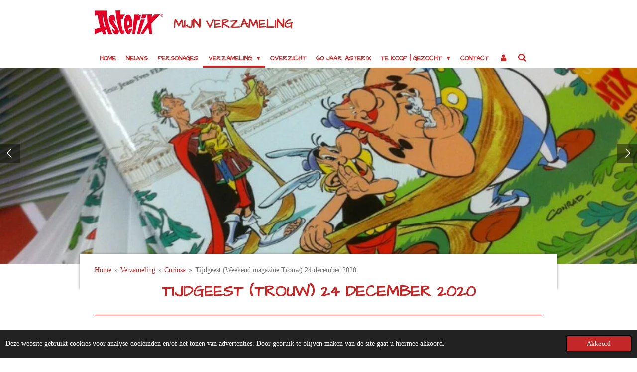

--- FILE ---
content_type: text/html; charset=UTF-8
request_url: https://www.asterixverzameling.nl/verzameling/curiosa/tijdgeest-weekend-magazine-trouw-24-december-2020
body_size: 12666
content:
<!DOCTYPE html>
<html lang="nl">
    <head>
        <meta http-equiv="Content-Type" content="text/html; charset=utf-8">
        <meta name="viewport" content="width=device-width, initial-scale=1.0, maximum-scale=5.0">
        <meta http-equiv="X-UA-Compatible" content="IE=edge">
        <link rel="canonical" href="https://www.asterixverzameling.nl/verzameling/curiosa/tijdgeest-weekend-magazine-trouw-24-december-2020">
        <link rel="sitemap" type="application/xml" href="https://www.asterixverzameling.nl/sitemap.xml">
        <meta property="og:title" content="Tijdgeest (Weekend magazine Trouw) 24 december 2020 / Curiosa / Verzameling | mijn Asterix verzameling">
        <meta property="og:url" content="https://www.asterixverzameling.nl/verzameling/curiosa/tijdgeest-weekend-magazine-trouw-24-december-2020">
        <base href="https://www.asterixverzameling.nl/">
        <meta name="description" property="og:description" content="">
                <script nonce="01d6ec7c3ae549fd65c1eace5ceb436d">
            
            window.JOUWWEB = window.JOUWWEB || {};
            window.JOUWWEB.application = window.JOUWWEB.application || {};
            window.JOUWWEB.application = {"backends":[{"domain":"jouwweb.nl","freeDomain":"jouwweb.site"},{"domain":"webador.com","freeDomain":"webadorsite.com"},{"domain":"webador.de","freeDomain":"webadorsite.com"},{"domain":"webador.fr","freeDomain":"webadorsite.com"},{"domain":"webador.es","freeDomain":"webadorsite.com"},{"domain":"webador.it","freeDomain":"webadorsite.com"},{"domain":"jouwweb.be","freeDomain":"jouwweb.site"},{"domain":"webador.ie","freeDomain":"webadorsite.com"},{"domain":"webador.co.uk","freeDomain":"webadorsite.com"},{"domain":"webador.at","freeDomain":"webadorsite.com"},{"domain":"webador.be","freeDomain":"webadorsite.com"},{"domain":"webador.ch","freeDomain":"webadorsite.com"},{"domain":"webador.ch","freeDomain":"webadorsite.com"},{"domain":"webador.mx","freeDomain":"webadorsite.com"},{"domain":"webador.com","freeDomain":"webadorsite.com"},{"domain":"webador.dk","freeDomain":"webadorsite.com"},{"domain":"webador.se","freeDomain":"webadorsite.com"},{"domain":"webador.no","freeDomain":"webadorsite.com"},{"domain":"webador.fi","freeDomain":"webadorsite.com"},{"domain":"webador.ca","freeDomain":"webadorsite.com"},{"domain":"webador.ca","freeDomain":"webadorsite.com"},{"domain":"webador.pl","freeDomain":"webadorsite.com"},{"domain":"webador.com.au","freeDomain":"webadorsite.com"},{"domain":"webador.nz","freeDomain":"webadorsite.com"}],"editorLocale":"nl-NL","editorTimezone":"Europe\/Amsterdam","editorLanguage":"nl","analytics4TrackingId":"G-E6PZPGE4QM","analyticsDimensions":[],"backendDomain":"www.jouwweb.nl","backendShortDomain":"jouwweb.nl","backendKey":"jouwweb-nl","freeWebsiteDomain":"jouwweb.site","noSsl":false,"build":{"reference":"202811d"},"linkHostnames":["www.jouwweb.nl","www.webador.com","www.webador.de","www.webador.fr","www.webador.es","www.webador.it","www.jouwweb.be","www.webador.ie","www.webador.co.uk","www.webador.at","www.webador.be","www.webador.ch","fr.webador.ch","www.webador.mx","es.webador.com","www.webador.dk","www.webador.se","www.webador.no","www.webador.fi","www.webador.ca","fr.webador.ca","www.webador.pl","www.webador.com.au","www.webador.nz"],"assetsUrl":"https:\/\/assets.jwwb.nl","loginUrl":"https:\/\/www.jouwweb.nl\/inloggen","publishUrl":"https:\/\/www.jouwweb.nl\/v2\/website\/1114231\/publish-proxy","adminUserOrIp":false,"pricing":{"plans":{"lite":{"amount":"700","currency":"EUR"},"pro":{"amount":"1200","currency":"EUR"},"business":{"amount":"2400","currency":"EUR"}},"yearlyDiscount":{"price":{"amount":"0","currency":"EUR"},"ratio":0,"percent":"0%","discountPrice":{"amount":"0","currency":"EUR"},"termPricePerMonth":{"amount":"0","currency":"EUR"},"termPricePerYear":{"amount":"0","currency":"EUR"}}},"hcUrl":{"add-product-variants":"https:\/\/help.jouwweb.nl\/hc\/nl\/articles\/28594307773201","basic-vs-advanced-shipping":"https:\/\/help.jouwweb.nl\/hc\/nl\/articles\/28594268794257","html-in-head":"https:\/\/help.jouwweb.nl\/hc\/nl\/articles\/28594336422545","link-domain-name":"https:\/\/help.jouwweb.nl\/hc\/nl\/articles\/28594325307409","optimize-for-mobile":"https:\/\/help.jouwweb.nl\/hc\/nl\/articles\/28594312927121","seo":"https:\/\/help.jouwweb.nl\/hc\/nl\/sections\/28507243966737","transfer-domain-name":"https:\/\/help.jouwweb.nl\/hc\/nl\/articles\/28594325232657","website-not-secure":"https:\/\/help.jouwweb.nl\/hc\/nl\/articles\/28594252935825"}};
            window.JOUWWEB.brand = {"type":"jouwweb","name":"JouwWeb","domain":"JouwWeb.nl","supportEmail":"support@jouwweb.nl"};
                    
                window.JOUWWEB = window.JOUWWEB || {};
                window.JOUWWEB.websiteRendering = {"locale":"nl-NL","timezone":"Europe\/Amsterdam","routes":{"api\/upload\/product-field":"\/_api\/upload\/product-field","checkout\/cart":"\/winkelwagen","payment":"\/bestelling-afronden\/:publicOrderId","payment\/forward":"\/bestelling-afronden\/:publicOrderId\/forward","public-order":"\/bestelling\/:publicOrderId","checkout\/authorize":"\/winkelwagen\/authorize\/:gateway","wishlist":"\/verlanglijst"}};
                                                    window.JOUWWEB.website = {"id":1114231,"locale":"nl-NL","enabled":true,"title":"mijn Asterix verzameling","hasTitle":true,"roleOfLoggedInUser":null,"ownerLocale":"nl-NL","plan":"pro","freeWebsiteDomain":"jouwweb.site","backendKey":"jouwweb-nl","currency":"EUR","defaultLocale":"nl-NL","url":"https:\/\/www.asterixverzameling.nl\/","homepageSegmentId":4353316,"category":"website","isOffline":false,"isPublished":true,"locales":["nl-NL"],"allowed":{"ads":false,"credits":true,"externalLinks":true,"slideshow":true,"customDefaultSlideshow":true,"hostedAlbums":true,"moderators":true,"mailboxQuota":1,"statisticsVisitors":true,"statisticsDetailed":true,"statisticsMonths":3,"favicon":true,"password":true,"freeDomains":1,"freeMailAccounts":1,"canUseLanguages":false,"fileUpload":true,"legacyFontSize":false,"webshop":true,"products":10,"imageText":false,"search":true,"audioUpload":true,"videoUpload":0,"allowDangerousForms":false,"allowHtmlCode":true,"mobileBar":true,"sidebar":true,"poll":false,"allowCustomForms":true,"allowBusinessListing":true,"allowCustomAnalytics":true,"allowAccountingLink":true,"digitalProducts":false,"sitemapElement":false},"mobileBar":{"enabled":true,"theme":"accent","email":{"active":true,"value":"kees.verweel@gmail.com"},"location":{"active":false},"phone":{"active":false},"whatsapp":{"active":false},"social":{"active":false,"network":"facebook"}},"webshop":{"enabled":true,"currency":"EUR","taxEnabled":false,"taxInclusive":true,"vatDisclaimerVisible":false,"orderNotice":"<p>Indien je speciale wensen hebt kun je deze doorgeven via het Opmerkingen-veld in de laatste stap.<\/p>","orderConfirmation":null,"freeShipping":false,"freeShippingAmount":"0.00","shippingDisclaimerVisible":false,"pickupAllowed":true,"couponAllowed":false,"detailsPageAvailable":true,"socialMediaVisible":true,"termsPage":4686263,"termsPageUrl":"\/voorwaarden-privacy","extraTerms":null,"pricingVisible":true,"orderButtonVisible":true,"shippingAdvanced":false,"shippingAdvancedBackEnd":false,"soldOutVisible":true,"backInStockNotificationEnabled":false,"canAddProducts":true,"nextOrderNumber":11,"allowedServicePoints":[],"sendcloudConfigured":false,"sendcloudFallbackPublicKey":"a3d50033a59b4a598f1d7ce7e72aafdf","taxExemptionAllowed":true,"invoiceComment":null,"emptyCartVisible":false,"minimumOrderPrice":null,"productNumbersEnabled":false,"wishlistEnabled":false,"hideTaxOnCart":false},"isTreatedAsWebshop":true};                            window.JOUWWEB.cart = {"products":[],"coupon":null,"shippingCountryCode":null,"shippingChoice":null,"breakdown":[]};                            window.JOUWWEB.scripts = ["website-rendering\/webshop","website-rendering\/slideshow"];                        window.parent.JOUWWEB.colorPalette = window.JOUWWEB.colorPalette;
        </script>
                <title>Tijdgeest (Weekend magazine Trouw) 24 december 2020 / Curiosa / Verzameling | mijn Asterix verzameling</title>
                                            <link href="https://primary.jwwb.nl/public/n/x/r/temp-titowfbymqzbbxxvvmzc/touch-icon-iphone.png?bust=1560171046" rel="apple-touch-icon" sizes="60x60">                                                <link href="https://primary.jwwb.nl/public/n/x/r/temp-titowfbymqzbbxxvvmzc/touch-icon-ipad.png?bust=1560171046" rel="apple-touch-icon" sizes="76x76">                                                <link href="https://primary.jwwb.nl/public/n/x/r/temp-titowfbymqzbbxxvvmzc/touch-icon-iphone-retina.png?bust=1560171046" rel="apple-touch-icon" sizes="120x120">                                                <link href="https://primary.jwwb.nl/public/n/x/r/temp-titowfbymqzbbxxvvmzc/touch-icon-ipad-retina.png?bust=1560171046" rel="apple-touch-icon" sizes="152x152">                                                <link href="https://primary.jwwb.nl/public/n/x/r/temp-titowfbymqzbbxxvvmzc/favicon.png?bust=1560171046" rel="shortcut icon">                                                <link href="https://primary.jwwb.nl/public/n/x/r/temp-titowfbymqzbbxxvvmzc/favicon.png?bust=1560171046" rel="icon">                                        <meta property="og:image" content="https&#x3A;&#x2F;&#x2F;primary.jwwb.nl&#x2F;public&#x2F;n&#x2F;x&#x2F;r&#x2F;temp-titowfbymqzbbxxvvmzc&#x2F;7tpr9f&#x2F;tijdgeest01.jpg&#x3F;enable-io&#x3D;true&amp;enable&#x3D;upscale&amp;fit&#x3D;bounds&amp;width&#x3D;1200">
                    <meta property="og:image" content="https&#x3A;&#x2F;&#x2F;primary.jwwb.nl&#x2F;public&#x2F;n&#x2F;x&#x2F;r&#x2F;temp-titowfbymqzbbxxvvmzc&#x2F;rb2lub&#x2F;tijgeest02.jpg&#x3F;enable-io&#x3D;true&amp;enable&#x3D;upscale&amp;fit&#x3D;bounds&amp;width&#x3D;1200">
                                    <meta name="twitter:card" content="summary_large_image">
                        <meta property="twitter:image" content="https&#x3A;&#x2F;&#x2F;primary.jwwb.nl&#x2F;public&#x2F;n&#x2F;x&#x2F;r&#x2F;temp-titowfbymqzbbxxvvmzc&#x2F;7tpr9f&#x2F;tijdgeest01.jpg&#x3F;enable-io&#x3D;true&amp;enable&#x3D;upscale&amp;fit&#x3D;bounds&amp;width&#x3D;1200">
                                                    <script src="https://plausible.io/js/script.manual.js" nonce="01d6ec7c3ae549fd65c1eace5ceb436d" data-turbo-track="reload" defer data-domain="shard6.jouwweb.nl"></script>
<link rel="stylesheet" type="text/css" href="https://gfonts.jwwb.nl/css?display=fallback&amp;family=Architects+Daughter%3A400%2C700%2C400italic%2C700italic" nonce="01d6ec7c3ae549fd65c1eace5ceb436d" data-turbo-track="dynamic">
<script src="https://assets.jwwb.nl/assets/build/website-rendering/nl-NL.js?bust=af8dcdef13a1895089e9" nonce="01d6ec7c3ae549fd65c1eace5ceb436d" data-turbo-track="reload" defer></script>
<script src="https://assets.jwwb.nl/assets/website-rendering/runtime.e9aaeab0c631cbd69aaa.js?bust=0df1501923f96b249330" nonce="01d6ec7c3ae549fd65c1eace5ceb436d" data-turbo-track="reload" defer></script>
<script src="https://assets.jwwb.nl/assets/website-rendering/103.3d75ec3708e54af67f50.js?bust=cb0aa3c978e146edbd0d" nonce="01d6ec7c3ae549fd65c1eace5ceb436d" data-turbo-track="reload" defer></script>
<script src="https://assets.jwwb.nl/assets/website-rendering/main.f656389ec507dc20f0cb.js?bust=d20d7cd648ba41ec2448" nonce="01d6ec7c3ae549fd65c1eace5ceb436d" data-turbo-track="reload" defer></script>
<link rel="preload" href="https://assets.jwwb.nl/assets/website-rendering/styles.e258e1c0caffe3e22b8c.css?bust=00dff845dced716b5f3e" as="style">
<link rel="preload" href="https://assets.jwwb.nl/assets/website-rendering/fonts/icons-website-rendering/font/website-rendering.woff2?bust=bd2797014f9452dadc8e" as="font" crossorigin>
<link rel="preconnect" href="https://gfonts.jwwb.nl">
<link rel="stylesheet" type="text/css" href="https://assets.jwwb.nl/assets/website-rendering/styles.e258e1c0caffe3e22b8c.css?bust=00dff845dced716b5f3e" nonce="01d6ec7c3ae549fd65c1eace5ceb436d" data-turbo-track="dynamic">
<link rel="preconnect" href="https://assets.jwwb.nl">
<link rel="stylesheet" type="text/css" href="https://primary.jwwb.nl/public/n/x/r/temp-titowfbymqzbbxxvvmzc/style.css?bust=1768825874" nonce="01d6ec7c3ae549fd65c1eace5ceb436d" data-turbo-track="dynamic">    </head>
    <body
        id="top"
        class="jw-is-slideshow jw-header-is-image-text jw-is-segment-page jw-is-frontend jw-is-no-sidebar jw-is-no-messagebar jw-is-no-touch-device jw-is-no-mobile"
                                    data-jouwweb-page="9031375"
                                                data-jouwweb-segment-id="9031375"
                                                data-jouwweb-segment-type="page"
                                                data-template-threshold="960"
                                                data-template-name="professional"
                            itemscope
        itemtype="https://schema.org/WebPage"
    >
                                    <meta itemprop="url" content="https://www.asterixverzameling.nl/verzameling/curiosa/tijdgeest-weekend-magazine-trouw-24-december-2020">
        <a href="#main-content" class="jw-skip-link">
            Ga direct naar de hoofdinhoud        </a>
        <div class="jw-background"></div>
        <div class="jw-body">
            <div class="jw-mobile-menu jw-mobile-is-text js-mobile-menu">
            <button
            type="button"
            class="jw-mobile-menu__button jw-mobile-toggle"
            aria-label="Open / sluit menu"
        >
            <span class="jw-icon-burger"></span>
        </button>
        <div class="jw-mobile-header jw-mobile-header--image-text">
        <a            class="jw-mobile-header-content"
                            href="/"
                        >
                            <img class="jw-mobile-logo jw-mobile-logo--landscape" src="https://primary.jwwb.nl/public/n/x/r/temp-titowfbymqzbbxxvvmzc/x4ppf9/logo3-normalen.png?enable-io=true&amp;enable=upscale&amp;height=70" srcset="https://primary.jwwb.nl/public/n/x/r/temp-titowfbymqzbbxxvvmzc/x4ppf9/logo3-normalen.png?enable-io=true&amp;enable=upscale&amp;height=70 1x, https://primary.jwwb.nl/public/n/x/r/temp-titowfbymqzbbxxvvmzc/x4ppf9/logo3-normalen.png?enable-io=true&amp;enable=upscale&amp;height=140&amp;quality=70 2x" alt="mijn Asterix verzameling" title="mijn Asterix verzameling">                                        <div class="jw-mobile-text">
                    MIJN VERZAMELING                </div>
                    </a>
    </div>

        <a
        href="/winkelwagen"
        class="jw-mobile-menu__button jw-mobile-header-cart jw-mobile-header-cart--hidden jw-mobile-menu__button--dummy"
        aria-label="Bekijk winkelwagen"
    >
        <span class="jw-icon-badge-wrapper">
            <span class="website-rendering-icon-basket" aria-hidden="true"></span>
            <span class="jw-icon-badge hidden" aria-hidden="true"></span>
        </span>
    </a>
    
    </div>
    <div class="jw-mobile-menu-search jw-mobile-menu-search--hidden">
        <form
            action="/zoeken"
            method="get"
            class="jw-mobile-menu-search__box"
        >
            <input
                type="text"
                name="q"
                value=""
                placeholder="Zoeken..."
                class="jw-mobile-menu-search__input"
                aria-label="Zoeken"
            >
            <button type="submit" class="jw-btn jw-btn--style-flat jw-mobile-menu-search__button" aria-label="Zoeken">
                <span class="website-rendering-icon-search" aria-hidden="true"></span>
            </button>
            <button type="button" class="jw-btn jw-btn--style-flat jw-mobile-menu-search__button js-cancel-search" aria-label="Zoekopdracht annuleren">
                <span class="website-rendering-icon-cancel" aria-hidden="true"></span>
            </button>
        </form>
    </div>
            <header class="topbar js-fixed-header-container">
    <div class="inner clear js-topbar-content-container">
        <div class="header">
            <div class="jw-header-logo">
            <div
    id="jw-header-image-container"
    class="jw-header jw-header-image jw-header-image-toggle"
    style="flex-basis: 138px; max-width: 138px; flex-shrink: 1;"
>
            <a href="/">
        <img id="jw-header-image" data-image-id="19002435" srcset="https://primary.jwwb.nl/public/n/x/r/temp-titowfbymqzbbxxvvmzc/x4ppf9/logo3-normalen.png?enable-io=true&amp;width=138 138w, https://primary.jwwb.nl/public/n/x/r/temp-titowfbymqzbbxxvvmzc/x4ppf9/logo3-normalen.png?enable-io=true&amp;width=276 276w" class="jw-header-image" title="mijn Asterix verzameling" style="" sizes="138px" width="138" height="59" intrinsicsize="138.00 x 59.00" alt="mijn Asterix verzameling">                </a>
    </div>
        <div
    class="jw-header jw-header-title-container jw-header-text jw-header-text-toggle"
    data-stylable="true"
>
    <a        id="jw-header-title"
        class="jw-header-title"
                    href="/"
            >
        MIJN VERZAMELING    </a>
</div>
</div>
        </div>
        <nav class="jw-menu-copy">
            <ul
    id="jw-menu"
    class="jw-menu jw-menu-horizontal"
            >
            <li
    class="jw-menu-item"
>
        <a        class="jw-menu-link"
        href="/"                                            data-page-link-id="4353316"
                            >
                <span class="">
            Home        </span>
            </a>
                </li>
            <li
    class="jw-menu-item"
>
        <a        class="jw-menu-link"
        href="/nieuws"                                            data-page-link-id="8529885"
                            >
                <span class="">
            Nieuws        </span>
            </a>
                </li>
            <li
    class="jw-menu-item"
>
        <a        class="jw-menu-link"
        href="/personages"                                            data-page-link-id="4354595"
                            >
                <span class="">
            Personages        </span>
            </a>
                </li>
            <li
    class="jw-menu-item jw-menu-has-submenu jw-menu-is-active"
>
        <a        class="jw-menu-link js-active-menu-item"
        href="/verzameling"                                            data-page-link-id="4354362"
                            >
                <span class="">
            Verzameling        </span>
                    <span class="jw-arrow jw-arrow-toplevel"></span>
            </a>
                    <ul
            class="jw-submenu"
                    >
                            <li
    class="jw-menu-item"
>
        <a        class="jw-menu-link"
        href="/verzameling/stripalbums"                                            data-page-link-id="4353345"
                            >
                <span class="">
            Stripalbums        </span>
            </a>
                </li>
                            <li
    class="jw-menu-item"
>
        <a        class="jw-menu-link"
        href="/verzameling/geillustreerde-albums"                                            data-page-link-id="4354709"
                            >
                <span class="">
            Geïllustreerde albums        </span>
            </a>
                </li>
                            <li
    class="jw-menu-item"
>
        <a        class="jw-menu-link"
        href="/verzameling/luxe-edities"                                            data-page-link-id="4353346"
                            >
                <span class="">
            Luxe edities        </span>
            </a>
                </li>
                            <li
    class="jw-menu-item"
>
        <a        class="jw-menu-link"
        href="/verzameling/hardcovers"                                            data-page-link-id="4668106"
                            >
                <span class="">
            Hardcovers        </span>
            </a>
                </li>
                            <li
    class="jw-menu-item"
>
        <a        class="jw-menu-link"
        href="/verzameling/speciale-edities"                                            data-page-link-id="4354548"
                            >
                <span class="">
            Speciale edities        </span>
            </a>
                </li>
                            <li
    class="jw-menu-item"
>
        <a        class="jw-menu-link"
        href="/verzameling/specials"                                            data-page-link-id="4354585"
                            >
                <span class="">
            Specials        </span>
            </a>
                </li>
                            <li
    class="jw-menu-item"
>
        <a        class="jw-menu-link"
        href="/verzameling/idefix-1"                                            data-page-link-id="9011419"
                            >
                <span class="">
            Idefix        </span>
            </a>
                </li>
                            <li
    class="jw-menu-item"
>
        <a        class="jw-menu-link"
        href="/verzameling/buitenlands"                                            data-page-link-id="9007042"
                            >
                <span class="">
            Buitenlands        </span>
            </a>
                </li>
                            <li
    class="jw-menu-item"
>
        <a        class="jw-menu-link"
        href="/verzameling/film"                                            data-page-link-id="4353629"
                            >
                <span class="">
            Film        </span>
            </a>
                </li>
                            <li
    class="jw-menu-item"
>
        <a        class="jw-menu-link"
        href="/verzameling/figuren"                                            data-page-link-id="4353360"
                            >
                <span class="">
            Figuren        </span>
            </a>
                </li>
                            <li
    class="jw-menu-item"
>
        <a        class="jw-menu-link"
        href="/verzameling/boeken"                                            data-page-link-id="4354552"
                            >
                <span class="">
            Boeken        </span>
            </a>
                </li>
                            <li
    class="jw-menu-item"
>
        <a        class="jw-menu-link"
        href="/verzameling/parodieen"                                            data-page-link-id="4353359"
                            >
                <span class="">
            Parodieën        </span>
            </a>
                </li>
                            <li
    class="jw-menu-item"
>
        <a        class="jw-menu-link"
        href="/verzameling/spellen"                                            data-page-link-id="4382463"
                            >
                <span class="">
            Spellen        </span>
            </a>
                </li>
                            <li
    class="jw-menu-item"
>
        <a        class="jw-menu-link"
        href="/verzameling/feves-asterix"                                            data-page-link-id="4834720"
                            >
                <span class="">
            Feves Asterix        </span>
            </a>
                </li>
                            <li
    class="jw-menu-item jw-menu-is-active"
>
        <a        class="jw-menu-link js-active-menu-item"
        href="/verzameling/curiosa"                                            data-page-link-id="4353361"
                            >
                <span class="">
            Curiosa        </span>
            </a>
                </li>
                            <li
    class="jw-menu-item"
>
        <a        class="jw-menu-link"
        href="/verzameling/speelgoed"                                            data-page-link-id="8531351"
                            >
                <span class="">
            Speelgoed        </span>
            </a>
                </li>
                    </ul>
        </li>
            <li
    class="jw-menu-item"
>
        <a        class="jw-menu-link"
        href="/overzicht"                                            data-page-link-id="4353383"
                            >
                <span class="">
            Overzicht        </span>
            </a>
                </li>
            <li
    class="jw-menu-item"
>
        <a        class="jw-menu-link"
        href="/60-jaar-asterix-1"                                            data-page-link-id="4698837"
                            >
                <span class="">
            60 jaar Asterix        </span>
            </a>
                </li>
            <li
    class="jw-menu-item jw-menu-has-submenu"
>
        <a        class="jw-menu-link"
        href="/te-koop-gezocht"                                            data-page-link-id="4353378"
                            >
                <span class="">
            Te koop | gezocht        </span>
                    <span class="jw-arrow jw-arrow-toplevel"></span>
            </a>
                    <ul
            class="jw-submenu"
                    >
                            <li
    class="jw-menu-item"
>
        <a        class="jw-menu-link"
        href="/te-koop-gezocht/gezocht"                                            data-page-link-id="4682213"
                            >
                <span class="">
            Gezocht        </span>
            </a>
                </li>
                    </ul>
        </li>
            <li
    class="jw-menu-item"
>
        <a        class="jw-menu-link"
        href="/contact"                                            data-page-link-id="4353381"
                            >
                <span class="">
            Contact        </span>
            </a>
                </li>
            <li
    class="jw-menu-item"
>
        <a        class="jw-menu-link jw-menu-link--icon"
        href="/account"                                                            title="Account"
            >
                                <span class="website-rendering-icon-user"></span>
                            <span class="hidden-desktop-horizontal-menu">
            Account        </span>
            </a>
                </li>
            <li
    class="jw-menu-item jw-menu-search-item"
>
        <button        class="jw-menu-link jw-menu-link--icon jw-text-button"
                                                                    title="Zoeken"
            >
                                <span class="website-rendering-icon-search"></span>
                            <span class="hidden-desktop-horizontal-menu">
            Zoeken        </span>
            </button>
                
            <div class="jw-popover-container jw-popover-container--inline is-hidden">
                <div class="jw-popover-backdrop"></div>
                <div class="jw-popover">
                    <div class="jw-popover__arrow"></div>
                    <div class="jw-popover__content jw-section-white">
                        <form  class="jw-search" action="/zoeken" method="get">
                            
                            <input class="jw-search__input" type="text" name="q" value="" placeholder="Zoeken..." aria-label="Zoeken" >
                            <button class="jw-search__submit" type="submit" aria-label="Zoeken">
                                <span class="website-rendering-icon-search" aria-hidden="true"></span>
                            </button>
                        </form>
                    </div>
                </div>
            </div>
                        </li>
            <li
    class="jw-menu-item js-menu-cart-item jw-menu-cart-item--hidden"
>
        <a        class="jw-menu-link jw-menu-link--icon"
        href="/winkelwagen"                                                            title="Winkelwagen"
            >
                                    <span class="jw-icon-badge-wrapper">
                        <span class="website-rendering-icon-basket"></span>
                                            <span class="jw-icon-badge hidden">
                    0                </span>
                            <span class="hidden-desktop-horizontal-menu">
            Winkelwagen        </span>
            </a>
                </li>
    
    </ul>

    <script nonce="01d6ec7c3ae549fd65c1eace5ceb436d" id="jw-mobile-menu-template" type="text/template">
        <ul id="jw-menu" class="jw-menu jw-menu-horizontal jw-menu-spacing--mobile-bar">
                            <li
    class="jw-menu-item jw-menu-search-item"
>
                
                 <li class="jw-menu-item jw-mobile-menu-search-item">
                    <form class="jw-search" action="/zoeken" method="get">
                        <input class="jw-search__input" type="text" name="q" value="" placeholder="Zoeken..." aria-label="Zoeken">
                        <button class="jw-search__submit" type="submit" aria-label="Zoeken">
                            <span class="website-rendering-icon-search" aria-hidden="true"></span>
                        </button>
                    </form>
                </li>
                        </li>
                            <li
    class="jw-menu-item"
>
        <a        class="jw-menu-link"
        href="/"                                            data-page-link-id="4353316"
                            >
                <span class="">
            Home        </span>
            </a>
                </li>
                            <li
    class="jw-menu-item"
>
        <a        class="jw-menu-link"
        href="/nieuws"                                            data-page-link-id="8529885"
                            >
                <span class="">
            Nieuws        </span>
            </a>
                </li>
                            <li
    class="jw-menu-item"
>
        <a        class="jw-menu-link"
        href="/personages"                                            data-page-link-id="4354595"
                            >
                <span class="">
            Personages        </span>
            </a>
                </li>
                            <li
    class="jw-menu-item jw-menu-has-submenu jw-menu-is-active"
>
        <a        class="jw-menu-link js-active-menu-item"
        href="/verzameling"                                            data-page-link-id="4354362"
                            >
                <span class="">
            Verzameling        </span>
                    <span class="jw-arrow jw-arrow-toplevel"></span>
            </a>
                    <ul
            class="jw-submenu"
                    >
                            <li
    class="jw-menu-item"
>
        <a        class="jw-menu-link"
        href="/verzameling/stripalbums"                                            data-page-link-id="4353345"
                            >
                <span class="">
            Stripalbums        </span>
            </a>
                </li>
                            <li
    class="jw-menu-item"
>
        <a        class="jw-menu-link"
        href="/verzameling/geillustreerde-albums"                                            data-page-link-id="4354709"
                            >
                <span class="">
            Geïllustreerde albums        </span>
            </a>
                </li>
                            <li
    class="jw-menu-item"
>
        <a        class="jw-menu-link"
        href="/verzameling/luxe-edities"                                            data-page-link-id="4353346"
                            >
                <span class="">
            Luxe edities        </span>
            </a>
                </li>
                            <li
    class="jw-menu-item"
>
        <a        class="jw-menu-link"
        href="/verzameling/hardcovers"                                            data-page-link-id="4668106"
                            >
                <span class="">
            Hardcovers        </span>
            </a>
                </li>
                            <li
    class="jw-menu-item"
>
        <a        class="jw-menu-link"
        href="/verzameling/speciale-edities"                                            data-page-link-id="4354548"
                            >
                <span class="">
            Speciale edities        </span>
            </a>
                </li>
                            <li
    class="jw-menu-item"
>
        <a        class="jw-menu-link"
        href="/verzameling/specials"                                            data-page-link-id="4354585"
                            >
                <span class="">
            Specials        </span>
            </a>
                </li>
                            <li
    class="jw-menu-item"
>
        <a        class="jw-menu-link"
        href="/verzameling/idefix-1"                                            data-page-link-id="9011419"
                            >
                <span class="">
            Idefix        </span>
            </a>
                </li>
                            <li
    class="jw-menu-item"
>
        <a        class="jw-menu-link"
        href="/verzameling/buitenlands"                                            data-page-link-id="9007042"
                            >
                <span class="">
            Buitenlands        </span>
            </a>
                </li>
                            <li
    class="jw-menu-item"
>
        <a        class="jw-menu-link"
        href="/verzameling/film"                                            data-page-link-id="4353629"
                            >
                <span class="">
            Film        </span>
            </a>
                </li>
                            <li
    class="jw-menu-item"
>
        <a        class="jw-menu-link"
        href="/verzameling/figuren"                                            data-page-link-id="4353360"
                            >
                <span class="">
            Figuren        </span>
            </a>
                </li>
                            <li
    class="jw-menu-item"
>
        <a        class="jw-menu-link"
        href="/verzameling/boeken"                                            data-page-link-id="4354552"
                            >
                <span class="">
            Boeken        </span>
            </a>
                </li>
                            <li
    class="jw-menu-item"
>
        <a        class="jw-menu-link"
        href="/verzameling/parodieen"                                            data-page-link-id="4353359"
                            >
                <span class="">
            Parodieën        </span>
            </a>
                </li>
                            <li
    class="jw-menu-item"
>
        <a        class="jw-menu-link"
        href="/verzameling/spellen"                                            data-page-link-id="4382463"
                            >
                <span class="">
            Spellen        </span>
            </a>
                </li>
                            <li
    class="jw-menu-item"
>
        <a        class="jw-menu-link"
        href="/verzameling/feves-asterix"                                            data-page-link-id="4834720"
                            >
                <span class="">
            Feves Asterix        </span>
            </a>
                </li>
                            <li
    class="jw-menu-item jw-menu-is-active"
>
        <a        class="jw-menu-link js-active-menu-item"
        href="/verzameling/curiosa"                                            data-page-link-id="4353361"
                            >
                <span class="">
            Curiosa        </span>
            </a>
                </li>
                            <li
    class="jw-menu-item"
>
        <a        class="jw-menu-link"
        href="/verzameling/speelgoed"                                            data-page-link-id="8531351"
                            >
                <span class="">
            Speelgoed        </span>
            </a>
                </li>
                    </ul>
        </li>
                            <li
    class="jw-menu-item"
>
        <a        class="jw-menu-link"
        href="/overzicht"                                            data-page-link-id="4353383"
                            >
                <span class="">
            Overzicht        </span>
            </a>
                </li>
                            <li
    class="jw-menu-item"
>
        <a        class="jw-menu-link"
        href="/60-jaar-asterix-1"                                            data-page-link-id="4698837"
                            >
                <span class="">
            60 jaar Asterix        </span>
            </a>
                </li>
                            <li
    class="jw-menu-item jw-menu-has-submenu"
>
        <a        class="jw-menu-link"
        href="/te-koop-gezocht"                                            data-page-link-id="4353378"
                            >
                <span class="">
            Te koop | gezocht        </span>
                    <span class="jw-arrow jw-arrow-toplevel"></span>
            </a>
                    <ul
            class="jw-submenu"
                    >
                            <li
    class="jw-menu-item"
>
        <a        class="jw-menu-link"
        href="/te-koop-gezocht/gezocht"                                            data-page-link-id="4682213"
                            >
                <span class="">
            Gezocht        </span>
            </a>
                </li>
                    </ul>
        </li>
                            <li
    class="jw-menu-item"
>
        <a        class="jw-menu-link"
        href="/contact"                                            data-page-link-id="4353381"
                            >
                <span class="">
            Contact        </span>
            </a>
                </li>
                            <li
    class="jw-menu-item"
>
        <a        class="jw-menu-link jw-menu-link--icon"
        href="/account"                                                            title="Account"
            >
                                <span class="website-rendering-icon-user"></span>
                            <span class="hidden-desktop-horizontal-menu">
            Account        </span>
            </a>
                </li>
            
                    </ul>
    </script>
        </nav>
    </div>
</header>
<div class="wrapper">
    <div class="spacer"></div>
    <div
    id="jw-slideshow"
    class="jw-slideshow jw-slideshow-toggle jw-slideshow--multiple jw-slideshow--parallax jw-slideshow--parallax-effect banner-sm"
    data-pause="7000"
    data-autoplay="1"
    data-transition="horizontal"
    data-ratio="0.33"
>
        <ul>
                    <li class="jw-slideshow-slide">
    <div data-key="0" data-text="" data-subtext="" data-buttontext="" data-buttontarget="_self" data-backdrop="0" data-layout="no-text" style="background-position: 50% 81%; background-image: url(&#039;https://primary.jwwb.nl/public/n/x/r/temp-titowfbymqzbbxxvvmzc/foto-1-kopie.jpg?enable-io=true&amp;enable=upscale&amp;crop=820%2C271%2Cx0%2Cy33%2Csafe&#039;);" data-background-position-x="0.5" data-background-position-y="0.81" class="jw-slideshow-slide-content jw-slideshow-slide-content--display-cover jw-slideshow-slide-content--no-backdrop ">                                    <div class="jw-slideshow-slide-content-height-enforcer-wrapper">
                <div
                    class="jw-slideshow-slide-content-height-enforcer"
                    style="padding-bottom: 33%;"
                >
                </div>
            </div>
                <div class="bx-caption-wrapper jw-slideshow-slide-align-center">
            <div class="bx-caption">
                <div class="jw-slideshow-title"></div>
                                            </div>
        </div>
    </div>
</li>

                    <li class="jw-slideshow-slide">
    <div data-key="1" data-text="" data-subtext="" data-buttontext="" data-buttontarget="_self" data-backdrop="0" data-layout="no-text" style="background-position: 47% 99%; background-image: url(&#039;https://primary.jwwb.nl/public/n/x/r/temp-titowfbymqzbbxxvvmzc/Esplendor_na_Relva_Os_Herois_AgendaCultural_detalhe_Asterix.jpg?enable-io=true&amp;enable=upscale&amp;crop=736%2C244%2Cx0%2Cy107%2Csafe&#039;);" data-background-position-x="0.47" data-background-position-y="0.99" class="jw-slideshow-slide-content jw-slideshow-slide-content--display-cover jw-slideshow-slide-content--no-backdrop ">                                    <div class="jw-slideshow-slide-content-height-enforcer-wrapper">
                <div
                    class="jw-slideshow-slide-content-height-enforcer"
                    style="padding-bottom: 33%;"
                >
                </div>
            </div>
                <div class="bx-caption-wrapper jw-slideshow-slide-align-center">
            <div class="bx-caption">
                <div class="jw-slideshow-title"></div>
                                            </div>
        </div>
    </div>
</li>

                    <li class="jw-slideshow-slide">
    <div data-key="2" data-text="" data-subtext="" data-buttontext="" data-buttontarget="_self" data-backdrop="0" data-layout="no-text" style="background-position: 51% 15%; background-image: url(&#039;https://primary.jwwb.nl/public/n/x/r/temp-titowfbymqzbbxxvvmzc/IMG_6659.jpg?enable-io=true&amp;enable=upscale&amp;crop=1920%2C634%2Cx0%2Cy121%2Csafe&#039;);" data-background-position-x="0.51" data-background-position-y="0.15" class="jw-slideshow-slide-content jw-slideshow-slide-content--display-cover jw-slideshow-slide-content--no-backdrop ">                                    <div class="jw-slideshow-slide-content-height-enforcer-wrapper">
                <div
                    class="jw-slideshow-slide-content-height-enforcer"
                    style="padding-bottom: 33%;"
                >
                </div>
            </div>
                <div class="bx-caption-wrapper jw-slideshow-slide-align-center">
            <div class="bx-caption">
                <div class="jw-slideshow-title"></div>
                                            </div>
        </div>
    </div>
</li>

                    <li class="jw-slideshow-slide">
    <div data-key="3" data-text="" data-subtext="" data-buttontext="" data-buttontarget="_self" data-backdrop="0" data-layout="no-text" style="background-position: 49% 51%; background-image: url(&#039;https://primary.jwwb.nl/public/n/x/r/temp-titowfbymqzbbxxvvmzc/amro.jpg?enable-io=true&amp;enable=upscale&amp;crop=1919%2C634%2Cx0%2Cy411%2Csafe&#039;);" data-background-position-x="0.49" data-background-position-y="0.51" class="jw-slideshow-slide-content jw-slideshow-slide-content--display-cover jw-slideshow-slide-content--no-backdrop ">                                    <div class="jw-slideshow-slide-content-height-enforcer-wrapper">
                <div
                    class="jw-slideshow-slide-content-height-enforcer"
                    style="padding-bottom: 33%;"
                >
                </div>
            </div>
                <div class="bx-caption-wrapper jw-slideshow-slide-align-center">
            <div class="bx-caption">
                <div class="jw-slideshow-title"></div>
                                            </div>
        </div>
    </div>
</li>

                    <li class="jw-slideshow-slide">
    <div data-key="4" data-text="" data-subtext="" data-buttontext="" data-buttontarget="_self" data-backdrop="0" data-layout="no-text" style="background-position: 48% 30%; background-image: url(&#039;https://primary.jwwb.nl/public/n/x/r/temp-titowfbymqzbbxxvvmzc/IMG_6840.jpg?enable-io=true&amp;enable=upscale&amp;crop=1920%2C634%2Cx0%2Cy194%2Csafe&#039;);" data-background-position-x="0.48" data-background-position-y="0.3" class="jw-slideshow-slide-content jw-slideshow-slide-content--display-cover jw-slideshow-slide-content--no-backdrop ">                                    <div class="jw-slideshow-slide-content-height-enforcer-wrapper">
                <div
                    class="jw-slideshow-slide-content-height-enforcer"
                    style="padding-bottom: 33%;"
                >
                </div>
            </div>
                <div class="bx-caption-wrapper jw-slideshow-slide-align-center">
            <div class="bx-caption">
                <div class="jw-slideshow-title"></div>
                                            </div>
        </div>
    </div>
</li>

                    <li class="jw-slideshow-slide">
    <div data-key="5" data-text="" data-subtext="" data-buttontext="" data-buttontarget="_self" data-backdrop="0" data-layout="no-text" style="background-position: 50% 60%; background-image: url(&#039;https://primary.jwwb.nl/public/n/x/r/temp-titowfbymqzbbxxvvmzc/Asterix-Collection-Jeu-Dechec-Plastoy-Plateau-Bois-_572.jpg?enable-io=true&amp;enable=upscale&amp;crop=1024%2C339%2Cx0%2Cy258%2Csafe&#039;);" data-background-position-x="0.5" data-background-position-y="0.6" class="jw-slideshow-slide-content jw-slideshow-slide-content--display-cover jw-slideshow-slide-content--no-backdrop ">                                    <div class="jw-slideshow-slide-content-height-enforcer-wrapper">
                <div
                    class="jw-slideshow-slide-content-height-enforcer"
                    style="padding-bottom: 33%;"
                >
                </div>
            </div>
                <div class="bx-caption-wrapper jw-slideshow-slide-align-center">
            <div class="bx-caption">
                <div class="jw-slideshow-title"></div>
                                            </div>
        </div>
    </div>
</li>

                    <li class="jw-slideshow-slide">
    <div data-key="6" data-text="" data-subtext="" data-buttontext="" data-buttontarget="_self" data-backdrop="0" data-layout="no-text" style="background-position: 47% 6%; background-image: url(&#039;https://primary.jwwb.nl/public/n/x/r/temp-titowfbymqzbbxxvvmzc/IMG_6890.jpg?enable-io=true&amp;enable=upscale&amp;crop=1920%2C634%2Cx0%2Cy39%2Csafe&#039;);" data-background-position-x="0.47" data-background-position-y="0.06" class="jw-slideshow-slide-content jw-slideshow-slide-content--display-cover jw-slideshow-slide-content--no-backdrop ">                                    <div class="jw-slideshow-slide-content-height-enforcer-wrapper">
                <div
                    class="jw-slideshow-slide-content-height-enforcer"
                    style="padding-bottom: 33%;"
                >
                </div>
            </div>
                <div class="bx-caption-wrapper jw-slideshow-slide-align-center">
            <div class="bx-caption">
                <div class="jw-slideshow-title"></div>
                                            </div>
        </div>
    </div>
</li>

                    <li class="jw-slideshow-slide">
    <div data-key="7" data-text="" data-subtext="" data-buttontext="" data-buttontarget="_self" data-backdrop="0" data-layout="no-text" style="background-position: 51% 26%; background-image: url(&#039;https://primary.jwwb.nl/public/n/x/r/temp-titowfbymqzbbxxvvmzc/IMG_6824.jpg?enable-io=true&amp;enable=upscale&amp;crop=1920%2C634%2Cx0%2Cy334%2Csafe&#039;);" data-background-position-x="0.51" data-background-position-y="0.26" class="jw-slideshow-slide-content jw-slideshow-slide-content--display-cover jw-slideshow-slide-content--no-backdrop ">                                    <div class="jw-slideshow-slide-content-height-enforcer-wrapper">
                <div
                    class="jw-slideshow-slide-content-height-enforcer"
                    style="padding-bottom: 33%;"
                >
                </div>
            </div>
                <div class="bx-caption-wrapper jw-slideshow-slide-align-center">
            <div class="bx-caption">
                <div class="jw-slideshow-title"></div>
                                            </div>
        </div>
    </div>
</li>

                    <li class="jw-slideshow-slide">
    <div data-key="8" data-text="" data-subtext="" data-buttontext="" data-buttontarget="_self" data-backdrop="0" data-layout="no-text" style="background-position: 50% 36%; background-image: url(&#039;https://primary.jwwb.nl/public/n/x/r/temp-titowfbymqzbbxxvvmzc/IMG_6722.jpg?enable-io=true&amp;enable=upscale&amp;crop=1920%2C634%2Cx0%2Cy463%2Csafe&#039;);" data-background-position-x="0.5" data-background-position-y="0.36" class="jw-slideshow-slide-content jw-slideshow-slide-content--display-cover jw-slideshow-slide-content--no-backdrop ">                                    <div class="jw-slideshow-slide-content-height-enforcer-wrapper">
                <div
                    class="jw-slideshow-slide-content-height-enforcer"
                    style="padding-bottom: 33%;"
                >
                </div>
            </div>
                <div class="bx-caption-wrapper jw-slideshow-slide-align-center">
            <div class="bx-caption">
                <div class="jw-slideshow-title"></div>
                                            </div>
        </div>
    </div>
</li>

                    <li class="jw-slideshow-slide">
    <div data-key="9" data-text="" data-subtext="" data-buttontext="" data-buttontarget="_self" data-backdrop="0" data-layout="no-text" style="background-position: 50% 57%; background-image: url(&#039;https://primary.jwwb.nl/public/n/x/r/temp-titowfbymqzbbxxvvmzc/IMG_9200-2.jpg?enable-io=true&amp;enable=upscale&amp;crop=1512%2C500%2Cx0%2Cy475%2Csafe&#039;);" data-background-position-x="0.5" data-background-position-y="0.57" class="jw-slideshow-slide-content jw-slideshow-slide-content--display-cover jw-slideshow-slide-content--no-backdrop ">                                    <div class="jw-slideshow-slide-content-height-enforcer-wrapper">
                <div
                    class="jw-slideshow-slide-content-height-enforcer"
                    style="padding-bottom: 33%;"
                >
                </div>
            </div>
                <div class="bx-caption-wrapper jw-slideshow-slide-align-center">
            <div class="bx-caption">
                <div class="jw-slideshow-title"></div>
                                            </div>
        </div>
    </div>
</li>

                    <li class="jw-slideshow-slide">
    <div data-key="10" data-text="" data-subtext="" data-buttontext="" data-buttontarget="_self" data-backdrop="0" data-layout="no-text" style="background-position: 50% 23%; background-image: url(&#039;https://primary.jwwb.nl/public/n/x/r/temp-titowfbymqzbbxxvvmzc/IMG_9043-2.jpg?enable-io=true&amp;enable=upscale&amp;crop=1920%2C634%2Cx0%2Cy426%2Csafe&#039;);" data-background-position-x="0.5" data-background-position-y="0.23" class="jw-slideshow-slide-content jw-slideshow-slide-content--display-cover jw-slideshow-slide-content--no-backdrop ">                                    <div class="jw-slideshow-slide-content-height-enforcer-wrapper">
                <div
                    class="jw-slideshow-slide-content-height-enforcer"
                    style="padding-bottom: 33%;"
                >
                </div>
            </div>
                <div class="bx-caption-wrapper jw-slideshow-slide-align-center">
            <div class="bx-caption">
                <div class="jw-slideshow-title"></div>
                                            </div>
        </div>
    </div>
</li>

                    <li class="jw-slideshow-slide">
    <div data-key="11" data-text="" data-subtext="" data-buttontext="" data-buttontarget="_self" data-backdrop="0" data-layout="no-text" style="background-position: 50% 57%; background-image: url(&#039;https://primary.jwwb.nl/public/n/x/r/temp-titowfbymqzbbxxvvmzc/IMG_9210.jpg?enable-io=true&amp;enable=upscale&amp;crop=1919%2C634%2Cx0%2Cy726%2Csafe&#039;);" data-background-position-x="0.5" data-background-position-y="0.57" class="jw-slideshow-slide-content jw-slideshow-slide-content--display-cover jw-slideshow-slide-content--no-backdrop ">                                    <div class="jw-slideshow-slide-content-height-enforcer-wrapper">
                <div
                    class="jw-slideshow-slide-content-height-enforcer"
                    style="padding-bottom: 33%;"
                >
                </div>
            </div>
                <div class="bx-caption-wrapper jw-slideshow-slide-align-center">
            <div class="bx-caption">
                <div class="jw-slideshow-title"></div>
                                            </div>
        </div>
    </div>
</li>

                    <li class="jw-slideshow-slide">
    <div data-key="12" data-text="" data-subtext="" data-buttontext="" data-buttontarget="_self" data-backdrop="0" data-layout="no-text" style="background-position: 50% 55%; background-image: url(&#039;https://primary.jwwb.nl/public/n/x/r/temp-titowfbymqzbbxxvvmzc/Figurines-Asterix-et-obelix-le-canoe-qui-coule-pixi-pixi-1.jpg?enable-io=true&amp;enable=upscale&amp;crop=1022%2C338%2Cx0%2Cy376%2Csafe&#039;);" data-background-position-x="0.5" data-background-position-y="0.55" class="jw-slideshow-slide-content jw-slideshow-slide-content--display-cover jw-slideshow-slide-content--no-backdrop ">                                    <div class="jw-slideshow-slide-content-height-enforcer-wrapper">
                <div
                    class="jw-slideshow-slide-content-height-enforcer"
                    style="padding-bottom: 33%;"
                >
                </div>
            </div>
                <div class="bx-caption-wrapper jw-slideshow-slide-align-center">
            <div class="bx-caption">
                <div class="jw-slideshow-title"></div>
                                            </div>
        </div>
    </div>
</li>

                    <li class="jw-slideshow-slide">
    <div data-key="13" data-text="" data-subtext="" data-buttontext="" data-buttontarget="_self" data-backdrop="0" data-layout="no-text" style="background-position: 51% 23%; background-image: url(&#039;https://primary.jwwb.nl/public/n/x/r/temp-titowfbymqzbbxxvvmzc/1B8E9D57-DB50-491A-98EE-E6BC9CC5F76B-1.jpg?enable-io=true&amp;enable=upscale&amp;crop=1280%2C423%2Cx0%2Cy197%2Csafe&#039;);" data-background-position-x="0.51" data-background-position-y="0.23" class="jw-slideshow-slide-content jw-slideshow-slide-content--display-cover jw-slideshow-slide-content--no-backdrop ">                                    <div class="jw-slideshow-slide-content-height-enforcer-wrapper">
                <div
                    class="jw-slideshow-slide-content-height-enforcer"
                    style="padding-bottom: 33%;"
                >
                </div>
            </div>
                <div class="bx-caption-wrapper jw-slideshow-slide-align-center">
            <div class="bx-caption">
                <div class="jw-slideshow-title"></div>
                                            </div>
        </div>
    </div>
</li>

                    <li class="jw-slideshow-slide">
    <div data-key="14" data-text="" data-subtext="" data-buttontext="" data-buttontarget="_self" data-backdrop="0" data-layout="no-text" style="background-position: 44% 52%; background-image: url(&#039;https://primary.jwwb.nl/public/n/x/r/temp-titowfbymqzbbxxvvmzc/IMG_0022.jpg?enable-io=true&amp;enable=upscale&amp;crop=1920%2C634%2Cx0%2Cy669%2Csafe&#039;);" data-background-position-x="0.44" data-background-position-y="0.52" class="jw-slideshow-slide-content jw-slideshow-slide-content--display-cover jw-slideshow-slide-content--no-backdrop ">                                    <div class="jw-slideshow-slide-content-height-enforcer-wrapper">
                <div
                    class="jw-slideshow-slide-content-height-enforcer"
                    style="padding-bottom: 33%;"
                >
                </div>
            </div>
                <div class="bx-caption-wrapper jw-slideshow-slide-align-center">
            <div class="bx-caption">
                <div class="jw-slideshow-title"></div>
                                            </div>
        </div>
    </div>
</li>

                    <li class="jw-slideshow-slide">
    <div data-key="15" data-text="" data-subtext="" data-buttontext="" data-buttontarget="_self" data-backdrop="0" data-layout="no-text" style="background-position: 51% 79%; background-image: url(&#039;https://primary.jwwb.nl/public/n/x/r/temp-titowfbymqzbbxxvvmzc/IMG_0021.jpg?enable-io=true&amp;enable=upscale&amp;crop=1920%2C634%2Cx0%2Cy637%2Csafe&#039;);" data-background-position-x="0.51" data-background-position-y="0.79" class="jw-slideshow-slide-content jw-slideshow-slide-content--display-cover jw-slideshow-slide-content--no-backdrop ">                                    <div class="jw-slideshow-slide-content-height-enforcer-wrapper">
                <div
                    class="jw-slideshow-slide-content-height-enforcer"
                    style="padding-bottom: 33%;"
                >
                </div>
            </div>
                <div class="bx-caption-wrapper jw-slideshow-slide-align-center">
            <div class="bx-caption">
                <div class="jw-slideshow-title"></div>
                                            </div>
        </div>
    </div>
</li>

                    <li class="jw-slideshow-slide">
    <div data-key="16" data-text="" data-subtext="" data-buttontext="" data-buttontarget="_self" data-backdrop="0" data-layout="no-text" style="background-position: 50% 73%; background-image: url(&#039;https://primary.jwwb.nl/public/n/x/r/temp-titowfbymqzbbxxvvmzc/001-2.jpg?enable-io=true&amp;enable=upscale&amp;crop=1919%2C630%2Cx0%2Cy0%2Csafe&#039;);" data-background-position-x="0.5" data-background-position-y="0.73" class="jw-slideshow-slide-content jw-slideshow-slide-content--display-cover jw-slideshow-slide-content--no-backdrop ">                                    <div class="jw-slideshow-slide-content-height-enforcer-wrapper">
                <div
                    class="jw-slideshow-slide-content-height-enforcer"
                    style="padding-bottom: 33%;"
                >
                </div>
            </div>
                <div class="bx-caption-wrapper jw-slideshow-slide-align-center">
            <div class="bx-caption">
                <div class="jw-slideshow-title"></div>
                                            </div>
        </div>
    </div>
</li>

                    <li class="jw-slideshow-slide">
    <div data-key="17" data-text="" data-subtext="" data-buttontext="" data-buttontarget="_self" data-backdrop="0" data-layout="no-text" style="background-position: 50% 69%; background-image: url(&#039;https://primary.jwwb.nl/public/n/x/r/temp-titowfbymqzbbxxvvmzc/unnamed2-1.jpg?enable-io=true&amp;enable=upscale&amp;crop=1917%2C534%2Cx0%2Cy0%2Csafe&#039;);" data-background-position-x="0.5" data-background-position-y="0.69" class="jw-slideshow-slide-content jw-slideshow-slide-content--display-cover jw-slideshow-slide-content--no-backdrop ">                                    <div class="jw-slideshow-slide-content-height-enforcer-wrapper">
                <div
                    class="jw-slideshow-slide-content-height-enforcer"
                    style="padding-bottom: 33%;"
                >
                </div>
            </div>
                <div class="bx-caption-wrapper jw-slideshow-slide-align-center">
            <div class="bx-caption">
                <div class="jw-slideshow-title"></div>
                                            </div>
        </div>
    </div>
</li>

                    <li class="jw-slideshow-slide">
    <div data-key="18" data-text="" data-subtext="" data-buttontext="" data-buttontarget="_self" data-backdrop="0" data-layout="no-text" style="background-position: 48% 100%; background-image: url(&#039;https://primary.jwwb.nl/public/n/x/r/temp-titowfbymqzbbxxvvmzc/unnamed2-3.jpg?enable-io=true&amp;enable=upscale&amp;crop=1920%2C634%2Cx0%2Cy411%2Csafe&#039;);" data-background-position-x="0.48" data-background-position-y="1" class="jw-slideshow-slide-content jw-slideshow-slide-content--display-cover jw-slideshow-slide-content--no-backdrop ">                                    <div class="jw-slideshow-slide-content-height-enforcer-wrapper">
                <div
                    class="jw-slideshow-slide-content-height-enforcer"
                    style="padding-bottom: 33%;"
                >
                </div>
            </div>
                <div class="bx-caption-wrapper jw-slideshow-slide-align-center">
            <div class="bx-caption">
                <div class="jw-slideshow-title"></div>
                                            </div>
        </div>
    </div>
</li>

                    <li class="jw-slideshow-slide">
    <div data-key="19" data-text="" data-subtext="" data-buttontext="" data-buttontarget="_self" data-backdrop="0" data-layout="no-text" style="background-position: 51% 43%; background-image: url(&#039;https://primary.jwwb.nl/public/n/x/r/temp-titowfbymqzbbxxvvmzc/IMG_6287a-2.jpg?enable-io=true&amp;enable=upscale&amp;crop=1919%2C634%2Cx0%2Cy283%2Csafe&#039;);" data-background-position-x="0.51" data-background-position-y="0.43" class="jw-slideshow-slide-content jw-slideshow-slide-content--display-cover jw-slideshow-slide-content--no-backdrop ">                                    <div class="jw-slideshow-slide-content-height-enforcer-wrapper">
                <div
                    class="jw-slideshow-slide-content-height-enforcer"
                    style="padding-bottom: 33%;"
                >
                </div>
            </div>
                <div class="bx-caption-wrapper jw-slideshow-slide-align-center">
            <div class="bx-caption">
                <div class="jw-slideshow-title"></div>
                                            </div>
        </div>
    </div>
</li>

                    <li class="jw-slideshow-slide">
    <div data-key="20" data-text="" data-subtext="" data-buttontext="" data-buttontarget="_self" data-backdrop="0" data-layout="no-text" style="background-position: 51% 27%; background-image: url(&#039;https://primary.jwwb.nl/public/n/x/r/temp-titowfbymqzbbxxvvmzc/IMG_3198.jpg?enable-io=true&amp;enable=upscale&amp;crop=1920%2C634%2Cx0%2Cy355%2Csafe&#039;);" data-background-position-x="0.51" data-background-position-y="0.27" class="jw-slideshow-slide-content jw-slideshow-slide-content--display-cover jw-slideshow-slide-content--no-backdrop ">                                    <div class="jw-slideshow-slide-content-height-enforcer-wrapper">
                <div
                    class="jw-slideshow-slide-content-height-enforcer"
                    style="padding-bottom: 33%;"
                >
                </div>
            </div>
                <div class="bx-caption-wrapper jw-slideshow-slide-align-center">
            <div class="bx-caption">
                <div class="jw-slideshow-title"></div>
                                            </div>
        </div>
    </div>
</li>

                    <li class="jw-slideshow-slide">
    <div data-key="21" data-text="" data-subtext="" data-buttontext="" data-buttontarget="_self" data-backdrop="0" data-layout="no-text" style="background-position: 49% 100%; background-image: url(&#039;https://primary.jwwb.nl/public/n/x/r/temp-titowfbymqzbbxxvvmzc/IMG_3365-2.jpg?enable-io=true&amp;enable=upscale&amp;crop=1918%2C632%2Cx0%2Cy0%2Csafe&#039;);" data-background-position-x="0.49" data-background-position-y="1" class="jw-slideshow-slide-content jw-slideshow-slide-content--display-cover jw-slideshow-slide-content--no-backdrop ">                                    <div class="jw-slideshow-slide-content-height-enforcer-wrapper">
                <div
                    class="jw-slideshow-slide-content-height-enforcer"
                    style="padding-bottom: 33%;"
                >
                </div>
            </div>
                <div class="bx-caption-wrapper jw-slideshow-slide-align-center">
            <div class="bx-caption">
                <div class="jw-slideshow-title"></div>
                                            </div>
        </div>
    </div>
</li>

                    <li class="jw-slideshow-slide">
    <div data-key="22" data-text="" data-subtext="" data-buttontext="" data-buttontarget="_self" data-backdrop="0" data-layout="no-text" style="background-position: 47% 86%; background-image: url(&#039;https://primary.jwwb.nl/public/n/x/r/temp-titowfbymqzbbxxvvmzc/IMG_3595-1.jpg?enable-io=true&amp;enable=upscale&amp;crop=1919%2C634%2Cx0%2Cy561%2Csafe&#039;);" data-background-position-x="0.47" data-background-position-y="0.86" class="jw-slideshow-slide-content jw-slideshow-slide-content--display-cover jw-slideshow-slide-content--no-backdrop ">                                    <div class="jw-slideshow-slide-content-height-enforcer-wrapper">
                <div
                    class="jw-slideshow-slide-content-height-enforcer"
                    style="padding-bottom: 33%;"
                >
                </div>
            </div>
                <div class="bx-caption-wrapper jw-slideshow-slide-align-center">
            <div class="bx-caption">
                <div class="jw-slideshow-title"></div>
                                            </div>
        </div>
    </div>
</li>

            </ul>
        <div class="jw-slideshow__scroll-arrow">
        <i class="website-rendering-icon-down-open-big"></i>
    </div>
    <style>
                @media screen and (min-width: 1200px) {
            .jw-slideshow-slide-content-height-enforcer-wrapper {
                max-height: 396px !important;
            }
        }
            </style>
</div>

    <script nonce="01d6ec7c3ae549fd65c1eace5ceb436d">
        window.JOUWWEB.templateConfig = {
            header: {
                selector: '.topbar',
                mobileSelector: '.jw-mobile-menu',
                updatePusher: function (headerHeight, state) {
                    $('.jw-menu-clone').css('top', headerHeight);

                    // Logo height change implies header height change, so we update
                    // the styles dependent on logo height in the same callback as the header height.
                    var headerLogoHeight = document.querySelector('.jw-header-logo').offsetHeight;
                    document.documentElement.style.setProperty('--header-logo-height', headerLogoHeight + 'px');
                },
            },
        };
    </script>
</div>
<div class="main-content">
    
<main id="main-content" class="block-content">
    <div data-section-name="content" class="jw-section jw-section-content jw-responsive">
        <div
    id="jw-element-149941811"
    data-jw-element-id="149941811"
        class="jw-tree-node jw-element jw-strip-root jw-tree-container jw-node-is-first-child jw-node-is-last-child"
>
    <div
    id="jw-element-343847036"
    data-jw-element-id="343847036"
        class="jw-tree-node jw-element jw-strip jw-tree-container jw-strip--default jw-strip--style-color jw-strip--color-default jw-strip--padding-both jw-node-is-first-child jw-strip--primary jw-node-is-last-child"
>
    <div class="jw-strip__content-container"><div class="jw-strip__content jw-responsive">
                        <nav class="jw-breadcrumbs" aria-label="Kruimelpad"><ol><li><a href="/" class="jw-breadcrumbs__link">Home</a></li><li><span class="jw-breadcrumbs__separator" aria-hidden="true">&raquo;</span><a href="/verzameling" class="jw-breadcrumbs__link">Verzameling</a></li><li><span class="jw-breadcrumbs__separator" aria-hidden="true">&raquo;</span><a href="/verzameling/curiosa" class="jw-breadcrumbs__link">Curiosa</a></li><li><span class="jw-breadcrumbs__separator" aria-hidden="true">&raquo;</span><a href="/verzameling/curiosa/tijdgeest-weekend-magazine-trouw-24-december-2020" class="jw-breadcrumbs__link jw-breadcrumbs__link--current" aria-current="page">Tijdgeest (Weekend magazine Trouw) 24 december 2020</a></li></ol></nav><div
    id="jw-element-149941812"
    data-jw-element-id="149941812"
        class="jw-tree-node jw-element jw-image-text jw-node-is-first-child"
>
    <div class="jw-element-imagetext-text">
            <h1 class="jw-heading-130" style="text-align: center;"><span style="color: #c42727;">TIJDGEEST (TROUW) 24 DECEMBER 2020</span></h1>    </div>
</div><div
    id="jw-element-149941813"
    data-jw-element-id="149941813"
        class="jw-tree-node jw-element jw-separator"
>
    <div class="jw-element-separator-padding">
    <hr
        class="jw-element-separator jw-element-separator--thin jw-element-separator--solid"
        style="--jw-element-separator__margin&#x3A;&#x20;1.0000em&#x3B;border-color&#x3A;&#x20;&#x23;ff0000"
    />
</div>
</div><div
    id="jw-element-149941814"
    data-jw-element-id="149941814"
        class="jw-tree-node jw-element jw-image-text"
>
    <div class="jw-element-imagetext-text">
            <p style="text-align: center;">In de Tijdgeest (weekend magazine van Trouw) van 24 december 2020 stond een artikel over Asterix</p>    </div>
</div><div
    id="jw-element-149941815"
    data-jw-element-id="149941815"
        class="jw-tree-node jw-element jw-image-text"
>
    <div class="jw-element-imagetext-text">
            <h2 class="jw-heading-100" style="text-align: center;"><span style="color: #c42727;">IN BEZIT</span></h2>    </div>
</div><div
    id="jw-element-149941816"
    data-jw-element-id="149941816"
        class="jw-tree-node jw-element jw-columns jw-tree-container jw-tree-horizontal jw-columns--mode-flex"
>
    <div
    id="jw-element-149941817"
    data-jw-element-id="149941817"
            style="width: 50%"
        class="jw-tree-node jw-element jw-column jw-tree-container jw-node-is-first-child jw-responsive lt480 lt540 lt600 lt640 lt800"
>
    <div
    id="jw-element-149941818"
    data-jw-element-id="149941818"
        class="jw-tree-node jw-element jw-image jw-node-is-first-child jw-node-is-last-child"
>
    <div
    class="jw-intent jw-element-image jw-element-content jw-element-image-is-center jw-element-image--full-width-to-640"
            style="width: 586px;"
    >
            
                    <a
                class="jw-enlarge-image"
                href="https://primary.jwwb.nl/public/n/x/r/temp-titowfbymqzbbxxvvmzc/7tpr9f/tijdgeest01.jpg"
                title="Toon grotere versie"
                data-width="1919"
                data-height="2617"
                data-aspect="1.364"
                data-thumb-aspect="1.364"
            >
        
                <picture
            class="jw-element-image__image-wrapper jw-image-is-square jw-intrinsic"
            style="padding-top: 136.4205%;"
        >
                                            <img class="jw-element-image__image jw-intrinsic__item" style="--jw-element-image--pan-x: 0.5; --jw-element-image--pan-y: 0.5;" alt="" src="https://primary.jwwb.nl/public/n/x/r/temp-titowfbymqzbbxxvvmzc/tijdgeest01.jpg" srcset="https://primary.jwwb.nl/public/n/x/r/temp-titowfbymqzbbxxvvmzc/7tpr9f/tijdgeest01.jpg?enable-io=true&amp;width=96 96w, https://primary.jwwb.nl/public/n/x/r/temp-titowfbymqzbbxxvvmzc/7tpr9f/tijdgeest01.jpg?enable-io=true&amp;width=147 147w, https://primary.jwwb.nl/public/n/x/r/temp-titowfbymqzbbxxvvmzc/7tpr9f/tijdgeest01.jpg?enable-io=true&amp;width=226 226w, https://primary.jwwb.nl/public/n/x/r/temp-titowfbymqzbbxxvvmzc/7tpr9f/tijdgeest01.jpg?enable-io=true&amp;width=347 347w, https://primary.jwwb.nl/public/n/x/r/temp-titowfbymqzbbxxvvmzc/7tpr9f/tijdgeest01.jpg?enable-io=true&amp;width=532 532w, https://primary.jwwb.nl/public/n/x/r/temp-titowfbymqzbbxxvvmzc/7tpr9f/tijdgeest01.jpg?enable-io=true&amp;width=816 816w, https://primary.jwwb.nl/public/n/x/r/temp-titowfbymqzbbxxvvmzc/7tpr9f/tijdgeest01.jpg?enable-io=true&amp;width=1252 1252w, https://primary.jwwb.nl/public/n/x/r/temp-titowfbymqzbbxxvvmzc/7tpr9f/tijdgeest01.jpg?enable-io=true&amp;width=1920 1920w" sizes="auto, min(100vw, 586px), 100vw" loading="lazy" width="799" height="1090">                    </picture>

                    </a>
            </div>
</div></div><div
    id="jw-element-149941819"
    data-jw-element-id="149941819"
            style="width: 50%"
        class="jw-tree-node jw-element jw-column jw-tree-container jw-node-is-last-child jw-responsive lt480 lt540 lt600 lt640 lt800"
>
    <div
    id="jw-element-149941820"
    data-jw-element-id="149941820"
        class="jw-tree-node jw-element jw-image jw-node-is-first-child jw-node-is-last-child"
>
    <div
    class="jw-intent jw-element-image jw-element-content jw-element-image-is-left jw-element-image--full-width-to-640"
            style="width: 590px;"
    >
            
                    <a
                class="jw-enlarge-image"
                href="https://primary.jwwb.nl/public/n/x/r/temp-titowfbymqzbbxxvvmzc/rb2lub/tijgeest02.jpg"
                title="Toon grotere versie"
                data-width="1920"
                data-height="2600"
                data-aspect="1.354"
                data-thumb-aspect="1.354"
            >
        
                <picture
            class="jw-element-image__image-wrapper jw-image-is-square jw-intrinsic"
            style="padding-top: 135.375%;"
        >
                                            <img class="jw-element-image__image jw-intrinsic__item" style="--jw-element-image--pan-x: 0.5; --jw-element-image--pan-y: 0.5;" alt="" src="https://primary.jwwb.nl/public/n/x/r/temp-titowfbymqzbbxxvvmzc/tijgeest02.jpg" srcset="https://primary.jwwb.nl/public/n/x/r/temp-titowfbymqzbbxxvvmzc/rb2lub/tijgeest02.jpg?enable-io=true&amp;width=96 96w, https://primary.jwwb.nl/public/n/x/r/temp-titowfbymqzbbxxvvmzc/rb2lub/tijgeest02.jpg?enable-io=true&amp;width=147 147w, https://primary.jwwb.nl/public/n/x/r/temp-titowfbymqzbbxxvvmzc/rb2lub/tijgeest02.jpg?enable-io=true&amp;width=226 226w, https://primary.jwwb.nl/public/n/x/r/temp-titowfbymqzbbxxvvmzc/rb2lub/tijgeest02.jpg?enable-io=true&amp;width=347 347w, https://primary.jwwb.nl/public/n/x/r/temp-titowfbymqzbbxxvvmzc/rb2lub/tijgeest02.jpg?enable-io=true&amp;width=532 532w, https://primary.jwwb.nl/public/n/x/r/temp-titowfbymqzbbxxvvmzc/rb2lub/tijgeest02.jpg?enable-io=true&amp;width=816 816w, https://primary.jwwb.nl/public/n/x/r/temp-titowfbymqzbbxxvvmzc/rb2lub/tijgeest02.jpg?enable-io=true&amp;width=1252 1252w, https://primary.jwwb.nl/public/n/x/r/temp-titowfbymqzbbxxvvmzc/rb2lub/tijgeest02.jpg?enable-io=true&amp;width=1920 1920w" sizes="auto, min(100vw, 590px), 100vw" loading="lazy" width="800" height="1083">                    </picture>

                    </a>
            </div>
</div></div></div><div
    id="jw-element-149941821"
    data-jw-element-id="149941821"
        class="jw-tree-node jw-element jw-separator"
>
    <div class="jw-element-separator-padding">
    <hr
        class="jw-element-separator jw-element-separator--thin jw-element-separator--solid"
        style="--jw-element-separator__margin&#x3A;&#x20;1.0000em"
    />
</div>
</div><div
    id="jw-element-149941822"
    data-jw-element-id="149941822"
        class="jw-tree-node jw-element jw-button jw-node-is-last-child"
>
    <div class="jw-btn-container&#x20;jw-btn-is-center">
            <a
                            href="&#x2F;verzameling&#x2F;curiosa"
                                    title="Curiosa"            class="jw-element-content&#x20;jw-btn&#x20;jw-btn--size-large&#x20;jw-btn--style-flat&#x20;jw-btn--roundness-rounded&#x20;jw-btn--icon-position-start"
            style=""
        >
                        <span class="jw-btn-caption">
                Terug naar overzicht            </span>
        </a>
    </div>
</div></div></div></div></div>            </div>
</main>
    </div>
<footer class="block-footer">
    <div
        data-section-name="footer"
        class="jw-section jw-section-footer jw-responsive"
    >
                <div class="jw-strip jw-strip--default jw-strip--style-color jw-strip--primary jw-strip--color-default jw-strip--padding-both"><div class="jw-strip__content-container"><div class="jw-strip__content jw-responsive">            <div
    id="jw-element-210620526"
    data-jw-element-id="210620526"
        class="jw-tree-node jw-element jw-simple-root jw-tree-container jw-node-is-first-child jw-node-is-last-child"
>
    <div
    id="jw-element-400410014"
    data-jw-element-id="400410014"
        class="jw-tree-node jw-element jw-button jw-node-is-first-child"
>
    <div class="jw-btn-container&#x20;jw-btn-is-center">
            <a
                            href="&#x2F;"
                                    title="Home"            class="jw-element-content&#x20;jw-btn&#x20;jw-btn--size-extra-large&#x20;jw-btn--style-flat&#x20;jw-btn--roundness-rounded&#x20;jw-btn--icon-position-start&#x20;jw-btn--custom-color"
            style="--jw-button-custom-color&#x3A;&#x20;var&#x28;--jw-swatch--accent-color,&#x20;&#x23;c42727&#x29;&#x3B;--jw-button-custom-color-text&#x3A;&#x20;var&#x28;--jw-swatch--accent-color--button-text-on&#x29;&#x3B;--jw-button-custom-color-hover&#x3A;&#x20;var&#x28;--jw-swatch--accent-color--button-hover&#x29;&#x3B;"
        >
                        <span class="jw-btn-caption">
                HOME            </span>
        </a>
    </div>
</div><div
    id="jw-element-331079976"
    data-jw-element-id="331079976"
        class="jw-tree-node jw-element jw-image-text jw-node-is-last-child"
>
    <div class="jw-element-imagetext-text">
            <p style="text-align: center;">&copy; 2019-2026 mijn Asterix verzameling | <a data-jwlink-type="page" data-jwlink-identifier="8529885" data-jwlink-title="Nieuws" href="/nieuws">nieuws</a> | <a data-jwlink-type="page" data-jwlink-identifier="4353383" data-jwlink-title="Overzicht" href="/overzicht">overzicht</a> | <a data-jwlink-type="page" data-jwlink-identifier="4353381" data-jwlink-title="Contact" href="/contact">contact</a> | <a data-jwlink-type="page" data-jwlink-identifier="4686252" data-jwlink-title="Disclaimer" href="/disclaimer">disclaimer</a> | <a data-jwlink-type="page" data-jwlink-identifier="4686263" data-jwlink-title="Voorwaarden &amp; privacy" href="/voorwaarden-privacy">voorwaarden &amp; privacy</a></p>    </div>
</div></div>                            <div class="jw-credits clear">
                    <div class="jw-credits-owner">
                        <div id="jw-footer-text">
                            <div class="jw-footer-text-content">
                                                            </div>
                        </div>
                    </div>
                    <div class="jw-credits-right">
                                                                    </div>
                </div>
                    </div></div></div>    </div>
</footer>
            
<div class="jw-bottom-bar__container">
    </div>
<div class="jw-bottom-bar__spacer">
    </div>

            <div id="jw-variable-loaded" style="display: none;"></div>
            <div id="jw-variable-values" style="display: none;">
                                    <span data-jw-variable-key="background-color" class="jw-variable-value-background-color"></span>
                                    <span data-jw-variable-key="background" class="jw-variable-value-background"></span>
                                    <span data-jw-variable-key="font-family" class="jw-variable-value-font-family"></span>
                                    <span data-jw-variable-key="paragraph-color" class="jw-variable-value-paragraph-color"></span>
                                    <span data-jw-variable-key="paragraph-link-color" class="jw-variable-value-paragraph-link-color"></span>
                                    <span data-jw-variable-key="paragraph-font-size" class="jw-variable-value-paragraph-font-size"></span>
                                    <span data-jw-variable-key="heading-color" class="jw-variable-value-heading-color"></span>
                                    <span data-jw-variable-key="heading-link-color" class="jw-variable-value-heading-link-color"></span>
                                    <span data-jw-variable-key="heading-font-size" class="jw-variable-value-heading-font-size"></span>
                                    <span data-jw-variable-key="heading-font-family" class="jw-variable-value-heading-font-family"></span>
                                    <span data-jw-variable-key="menu-text-color" class="jw-variable-value-menu-text-color"></span>
                                    <span data-jw-variable-key="menu-text-link-color" class="jw-variable-value-menu-text-link-color"></span>
                                    <span data-jw-variable-key="menu-text-font-size" class="jw-variable-value-menu-text-font-size"></span>
                                    <span data-jw-variable-key="menu-font-family" class="jw-variable-value-menu-font-family"></span>
                                    <span data-jw-variable-key="menu-capitalize" class="jw-variable-value-menu-capitalize"></span>
                                    <span data-jw-variable-key="accent-color" class="jw-variable-value-accent-color"></span>
                                    <span data-jw-variable-key="footer-color" class="jw-variable-value-footer-color"></span>
                                    <span data-jw-variable-key="footer-text-color" class="jw-variable-value-footer-text-color"></span>
                                    <span data-jw-variable-key="footer-text-link-color" class="jw-variable-value-footer-text-link-color"></span>
                                    <span data-jw-variable-key="footer-text-font-size" class="jw-variable-value-footer-text-font-size"></span>
                            </div>
        </div>
                            <script nonce="01d6ec7c3ae549fd65c1eace5ceb436d" type="application/ld+json">[{"@context":"https:\/\/schema.org","@type":"Organization","url":"https:\/\/www.asterixverzameling.nl\/","name":"mijn Asterix verzameling","logo":{"@type":"ImageObject","url":"https:\/\/primary.jwwb.nl\/public\/n\/x\/r\/temp-titowfbymqzbbxxvvmzc\/x4ppf9\/logo3-normalen.png?enable-io=true&enable=upscale&height=60","width":140,"height":60},"email":"kees.verweel@gmail.com"}]</script>
                <script nonce="01d6ec7c3ae549fd65c1eace5ceb436d">window.JOUWWEB = window.JOUWWEB || {}; window.JOUWWEB.experiment = {"enrollments":{},"defaults":{"only-annual-discount-restart":"3months-50pct","ai-homepage-structures":"on","checkout-shopping-cart-design":"on","ai-page-wizard-ui":"on","payment-cycle-dropdown":"on","trustpilot-checkout":"widget","improved-homepage-structures":"on"}};</script>        <script nonce="01d6ec7c3ae549fd65c1eace5ceb436d">
            window.JOUWWEB = window.JOUWWEB || {};
            window.JOUWWEB.cookieConsent = {"theme":"jw","showLink":false,"content":{"message":"Deze website gebruikt cookies voor analyse-doeleinden en\/of het tonen van advertenties. Door gebruik te blijven maken van de site gaat u hiermee akkoord.","dismiss":"Akkoord"},"autoOpen":true,"cookie":{"name":"cookieconsent_status"}};
        </script>
<script nonce="01d6ec7c3ae549fd65c1eace5ceb436d">window.plausible = window.plausible || function() { (window.plausible.q = window.plausible.q || []).push(arguments) };plausible('pageview', { props: {website: 1114231 }});</script>                                </body>
</html>
